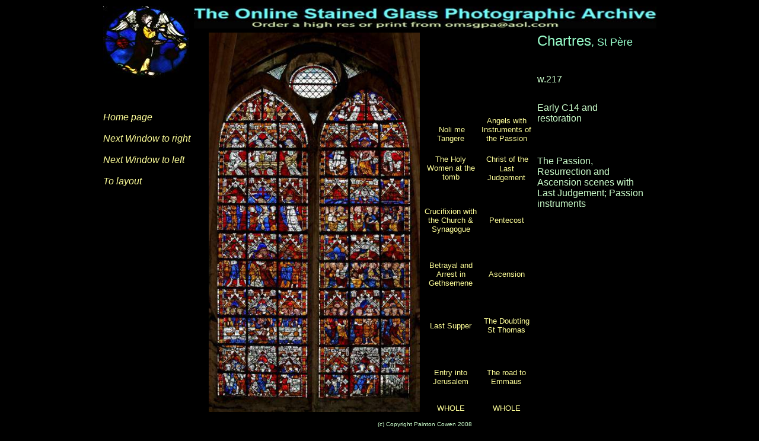

--- FILE ---
content_type: text/html
request_url: https://therosewindow.com/pilot/Chartres-st-pere/w217.htm
body_size: 1124
content:
<!DOCTYPE HTML PUBLIC "-//W3C//DTD HTML 3.2//EN">
<HTML>

<HEAD>
	<META HTTP-EQUIV="Content-Type" CONTENT="text/html;CHARSET=iso-8859-1">
	<META NAME="GENERATOR" Content="Visual Page 2.0 for Windows">
	<TITLE>Chartres St Pere (or St Pierre) stained glass</TITLE>

	<STYLE TYPE="text/css">
	<!--
	:link	 {
			Text-Decoration : None
		}
	-->
	</STYLE>

</HEAD>

<BODY TEXT="#CCFFCC" BGCOLOR="black" LINK="#FFFF99" ALINK="#99FF99" VLINK="#FFFF99">
<CENTER>

<P>
<TABLE BORDER="0">
	<TR>
		<TD VALIGN="TOP" ROWSPAN="3"><IMG SRC="../angel1.jpg" WIDTH="145" HEIGHT="120" ALIGN="BOTTOM" BORDER="0">&nbsp;<BR>
			<BR>
			<BR>
			<BR>
			<I><A HREF="../index.htm" "target="_parent"><FONT FACE="Arial, Helvetica">Home page</FONT></A></I><BR>
			<BR>
			<I><A HREF="w215.htm"><FONT FACE="Arial, Helvetica">Next Window to right</FONT></A><FONT FACE="Arial, Helvetica"><BR>
			<BR>
			</FONT><A HREF="w219.htm"><FONT FACE="Arial, Helvetica">Next Window to left</FONT></A><FONT FACE="Arial, Helvetica"><BR>
			<BR>
			</FONT><A HREF="table.htm"><FONT FACE="Arial, Helvetica">To layout</FONT></A></I></TD>
		<TD HEIGHT="30">
			<P ALIGN="CENTER"><IMG SRC="../header.jpg" WIDTH="780" HEIGHT="37" ALIGN="BOTTOM" BORDER="0">
		</TD>
	</TR>
	<TR>
		<TD HEIGHT="565" VALIGN="TOP">
			<CENTER>
			<P>
			<TABLE BORDER="0">
				<TR>
					<TD VALIGN="TOP" COLSPAN="2">
						<P ALIGN="CENTER">&nbsp;<IMG SRC="images/w217-whole-IMG_4380.jpg" WIDTH="356" HEIGHT="640" ALIGN="BOTTOM" BORDER="0">
					</TD>
					<TD VALIGN="BOTTOM">
						<TABLE BORDER="0">
							<TR>
								<TD WIDTH="90" HEIGHT="64" VALIGN="BOTTOM">
									<P ALIGN="CENTER"><A HREF="w217l-E.htm"><FONT SIZE="2" FACE="Arial, Helvetica">&nbsp;Noli me Tangere</FONT></A>
								</TD>
								<TD WIDTH="90" HEIGHT="64" VALIGN="BOTTOM">
									<P ALIGN="CENTER"><A HREF="w217r-E.htm"><FONT SIZE="2" FACE="Arial, Helvetica">Angels with Instruments of the Passion</FONT></A>
								</TD>
							</TR>
							<TR>
								<TD WIDTH="90" HEIGHT="80">
									<P ALIGN="CENTER"><A HREF="w217l-E.htm"><FONT SIZE="2" FACE="Arial, Helvetica">The Holy Women at the tomb</FONT></A>
								</TD>
								<TD WIDTH="90" HEIGHT="80">
									<P ALIGN="CENTER"><A HREF="w217r-E.htm"><FONT SIZE="2">&nbsp;</FONT><FONT SIZE="2" FACE="Arial, Helvetica">Christ
									of the Last Judgement</FONT></A>
								</TD>
							</TR>
							<TR>
								<TD WIDTH="90" HEIGHT="92">
									<P ALIGN="CENTER"><A HREF="w217l-D.htm"><FONT SIZE="2" FACE="Arial, Helvetica">Crucifixion with the Church &amp;
									Synagogue</FONT></A>
								</TD>
								<TD WIDTH="90" HEIGHT="92">
									<P ALIGN="CENTER"><A HREF="w217r-D.htm"><FONT SIZE="2" FACE="Arial, Helvetica">Pentecost</FONT></A>
								</TD>
							</TR>
							<TR>
								<TD WIDTH="90" HEIGHT="85">
									<P ALIGN="CENTER"><A HREF="w217l-C.htm"><FONT SIZE="2" FACE="Arial, Helvetica">Betrayal and Arrest in Gethsemene</FONT></A>
								</TD>
								<TD WIDTH="90" HEIGHT="85">
									<P ALIGN="CENTER"><A HREF="w217r-C.htm"><FONT SIZE="2" FACE="Arial, Helvetica">Ascension</FONT></A>
								</TD>
							</TR>
							<TR>
								<TD WIDTH="90" HEIGHT="85">
									<P ALIGN="CENTER"><A HREF="w217l-B.htm"><FONT SIZE="2" FACE="Arial, Helvetica">Last Supper</FONT></A>
								</TD>
								<TD WIDTH="90" HEIGHT="85">
									<P ALIGN="CENTER"><A HREF="w217r-B.htm"><FONT SIZE="2" FACE="Arial, Helvetica">The Doubting St Thomas</FONT></A>
								</TD>
							</TR>
							<TR>
								<TD WIDTH="90" HEIGHT="84">
									<P ALIGN="CENTER"><A HREF="w217l-A.htm"><FONT SIZE="2" FACE="Arial, Helvetica">Entry into Jerusalem</FONT></A>
								</TD>
								<TD WIDTH="90" HEIGHT="84">
									<P ALIGN="CENTER"><A HREF="w217r-A.htm"><FONT SIZE="2" FACE="Arial, Helvetica">The road to Emmaus</FONT></A>
								</TD>
							</TR>
							<TR>
								<TD WIDTH="90">
									<P ALIGN="CENTER"><A HREF="w217l.htm"><FONT SIZE="2" FACE="Arial, Helvetica">WHOLE</FONT></A>
								</TD>
								<TD WIDTH="90">
									<P ALIGN="CENTER"><A HREF="w217r.htm"><FONT SIZE="2" FACE="Arial, Helvetica">WHOLE</FONT></A>
								</TD>
							</TR>
						</TABLE>
					</TD>
					<TD WIDTH="179" VALIGN="TOP"><FONT SIZE="5" COLOR="#99FFCC" FACE="Arial">Chartres</FONT><FONT SIZE="4" COLOR="#99FFCC" FACE="Arial">, St P&egrave;re<BR>
						<BR>
						<BR>
						</FONT><SPAN STYLE="Font-Size : 12pt"><FONT COLOR="#CCFFCC" FACE="Arial">w.217</FONT></SPAN><FONT SIZE="2" COLOR="#CCFFCC"
						FACE="Arial"><BR>
						<BR>
						<BR>
						</FONT><FONT COLOR="#CCFFCC" FACE="Arial">Early C14 and restoration<BR>
						<BR>
						<BR>
						<BR>
						</FONT><SPAN STYLE="Font-Size : 12pt"><FONT FACE="Arial">The Passion, Resurrection and Ascension scenes with Last
						Judgement; Passion instruments</FONT></SPAN></TD>
				</TR>
			</TABLE>

</CENTER>
		</TD>
	</TR>
	<TR>
		<TD HEIGHT="21">
			<P ALIGN="CENTER"><FONT SIZE="1" FACE="Arial, Helvetica">(c) Copyright Painton Cowen 2008</FONT>
		</TD>
	</TR>
</TABLE>


</CENTER>
</BODY>

</HTML>